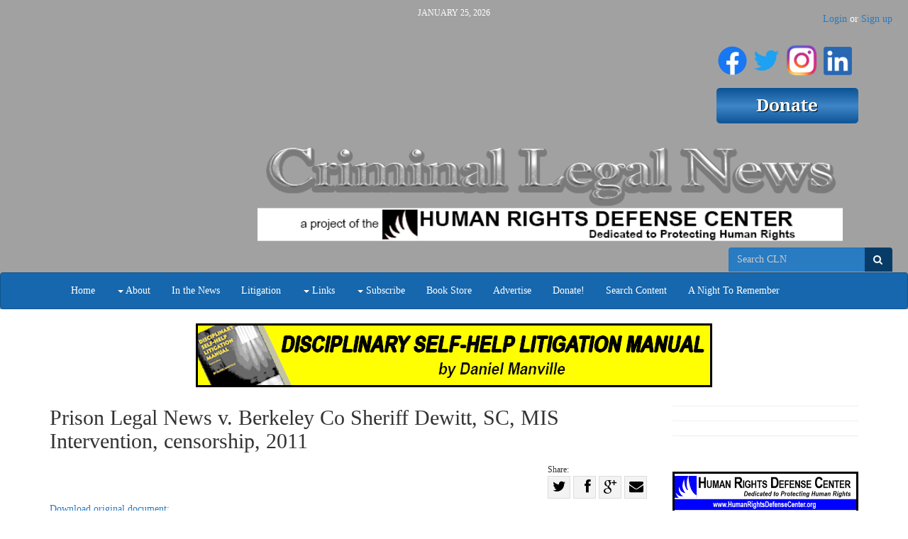

--- FILE ---
content_type: text/html; charset=utf-8
request_url: https://www.criminallegalnews.org/cln-litigation/2016/SC/prison-legal-news-v-berkeley-co-sheriff-dewitt-sc-mis-intervention-censorship-2011/
body_size: 14981
content:

<!DOCTYPE html>
<html lang='en' class=''>
  <head>
    <title>
      Prison Legal News v. Berkeley Co Sheriff Dewitt, SC, MIS Intervention, censorship, 2011
       | Criminal Legal News
    </title>
    <meta name="viewport" content="width=device-width, initial-scale=1.0">
    <link rel="stylesheet" href="/static/CACHE/css/output.b672cc4fa622.css" type="text/css"><link rel="stylesheet" href="/static/CACHE/css/output.5cfa5d71148b.css" type="text/css" media="print"><link rel="stylesheet" href="/static/CACHE/css/output.328b12eaf868.css" type="text/css">
    
    
  <!-- TODO <link rel="alternate" type="application/atom+xml" title="Criminal Legal News: Latest Articles" href="" />-->
  <link rel="shortcut icon" href="/static/img/cln-favicon.ico" />

  </head>
  <body >
    <a class="sr-only" href="#content">Skip navigation</a>
    <header>
      <div class='header-cell'>
        
  <div class='container brand-top hidden-xs'>
    <div class='row'>
      <div class='col-sm-3'>
        <div class='edit-region'><span></span></div>
      </div>
      <div class='col-sm-6'>
        <div class='date'>January 25, 2026</div>
        <div class='brand'>
          <div class='edit-region'><h1 style="text-align: right;">&nbsp;</h1>
<h1 style="text-align: center;">&nbsp;</h1>
<p>&nbsp;</p>
<p>&nbsp;</p>
<p><img style="display: block; margin-left: auto; margin-right: auto;" src="/media/medialibrary/2020/04/CLN_Header_Logo_Home_Page_750x140.png" alt="" width="825" height="154" /></p>
<p>&nbsp;</p></div>
        </div>
      </div>
      <div class='col-sm-3'>
        <div class='donate-button'>
          <div class='edit-region'><h1 style="text-align: right;"><a title="Criminal Legal News FaceBook Page" href="https://www.facebook.com/CriminalLegalNews/" target="_blank"><img src="/media/medialibrary/2020/07/f_logo_RGB-Blue_144.png" alt="" width="41" height="41" /></a>&nbsp;<a title="Twitter Feed" href="https://twitter.com/HRDCsocial" target="_blank"><img src="/media/medialibrary/2020/07/Twitter_Logo_Blue_EAbfIVT.png" alt="" width="37" height="37" /></a>&nbsp;<a title="HRDC Instagram Page" href="https://www.instagram.com/humanrightsdefensecenter/" target="_blank"><img src="https://www.prisonlegalnews.org/media/medialibrary/2020/07/IG_Glyph_Fill.png" alt="" width="44" height="45" /></a>&nbsp;<a title="Paul Wright's LinkedIn Page" href="https://www.linkedin.com/in/paul-wright-2369278/" target="_blank"><img src="/media/medialibrary/2020/07/LI-In-Bug.png" alt="" width="40" height="40" /></a>&nbsp;</h1>
<h1 style="text-align: right;"><a href="/donate/"><img src="/media/medialibrary/2017/01/HRDC_Donate.png" alt="" /></a></h1></div>
        </div>
      </div>
    </div>
  </div>

  
  <div id='auth'>
    <ul class='nav nav-pills yamm'>
      
      
      
      
      
        
        <li class='user hidden-xs'>
        <span class='login-or-signup'><a href='/users/login/'>Login</a> or <a href='/users/register/'>Sign up</a></span>
        </li>
        
        <li class='user dropdown visible-xs'>
          <a id='uLabel2' data-toggle="dropdown" data-target="#" href='#'>
            <i class='fa fa-user'></i><i class='caret'></i>
          </a>
          <ul class='dropdown-menu pull-right yamm' role='menu' aria-labelledby='uLabel'>
            <li><a href='/users/login/'>Login or Sign up</a></li>
            
            
          </ul>
        </li>
      
    </ul>
  </div>
  

  <div class='navbar navbar-default'>
    <form class='navbar-form search-form hidden-xs above-navbar'
          action='/search/' method='get' role='form'>
          <div class='form-group'>
      <nobr>
        <input id='search-input2' class='form-control' type='search'
          placeholder='Search CLN' name='q' value='' />
        <button class='btn' type='submit'>
          <span class='sr-only'>Search</span>
          <i class='fa fa-search'></i>
        </button>
      </nobr>
      
    </div>

    </form>
    <div class="container">
      <div class="navbar-header">
        <button class="navbar-toggle pull-left" type="button" data-toggle="collapse" data-target=".navbar-collapse">
          <span class="sr-only">Toggle navigation</span>
          <span class="icon-bar"></span>
          <span class="icon-bar"></span>
          <span class="icon-bar"></span>
        </button>
        <a class='navbar-brand visible-xs' data-toggle='collapse' data-target=".navbar-collapse">Criminal Legal News</a>
      </div>
      <nav class="collapse navbar-collapse" role="navigation">
        <ul class="nav navbar-nav">
          
          
            
            <li >
              <a
                
                  href="/"
                
                
              >Home</a>
              
            </li>
          
            
            <li class='dropdown'>
              <a
                
                
                  class='dropdown-toggle' data-toggle='dropdown'
                
              ><span class='caret'></span> About</a>
              
                <ul class='dropdown-menu yamm' role='menu'>
                  
                  
                    <li>
                      <a href='/faq/'>FAQ</a>
                    </li>
                  
                    <li>
                      <a href='/interviews/'>Interviews</a>
                    </li>
                  
                    <li>
                      <a href='/annual-reports/'>Annual Reports</a>
                    </li>
                  
                    <li>
                      <a href='/contact-us/'>Contact Us</a>
                    </li>
                  
                    <li>
                      <a href='/address-change/'>Address Change</a>
                    </li>
                  
                </ul>
              
            </li>
          
            
            <li >
              <a
                
                  href="/cln-news/"
                
                
              >In the News</a>
              
            </li>
          
            
            <li >
              <a
                
                  href="/cln-litigation/"
                
                
              >Litigation</a>
              
            </li>
          
            
            <li class='dropdown'>
              <a
                
                  href="/links/"
                
                
                  class='dropdown-toggle' data-toggle='dropdown'
                
              ><span class='caret'></span> Links</a>
              
                <ul class='dropdown-menu yamm' role='menu'>
                  
                    <li><a href='/links/'>Links</a></li>
                  
                  
                    <li>
                      <a href='/links/covid-19-updates/'>COVID-19 Updates</a>
                    </li>
                  
                    <li>
                      <a href='/links/justice-vincent-gaines/'>Vincent Gaines Was Starved To Death</a>
                    </li>
                  
                </ul>
              
            </li>
          
            
            <li class='dropdown'>
              <a
                
                
                  class='dropdown-toggle' data-toggle='dropdown'
                
              ><span class='caret'></span> Subscribe</a>
              
                <ul class='dropdown-menu yamm' role='menu'>
                  
                  
                    <li>
                      <a href='/subscribe/print/'>Magazine</a>
                    </li>
                  
                    <li>
                      <a href='/subscribe/digital/'>Website Subscriptions</a>
                    </li>
                  
                    <li>
                      <a href='/subscribe/email/'>CLN email newsletter</a>
                    </li>
                  
                </ul>
              
            </li>
          
            
            <li >
              <a
                
                  href="/store/"
                
                
              >Book Store</a>
              
            </li>
          
            
            <li >
              <a
                
                  href="/advertise-with-us/"
                
                
              >Advertise</a>
              
            </li>
          
            
            <li >
              <a
                
                  href="/donate/"
                
                
              >Donate!</a>
              
            </li>
          
            
            <li >
              <a
                
                  href="/news/"
                
                
              >Search Content</a>
              
            </li>
          
            
            <li >
              <a
                
                  href="/night-remember/"
                
                
              >A Night To Remember</a>
              
            </li>
          
          <!--
          <li class='visible-sm'>
            <a href="/search/"><i class='fa fa-search'></i></a>
          </li>
          -->
        </ul>
        <!-- Search form -->
        <form class='navbar-form search-form navbar-right visible-xs' action='/search/' method='get' role='form'>
              <div class='form-group'>
      <nobr>
        <input id='search-input2' class='form-control' type='search'
          placeholder='Search Criminal Legal News' name='q' value='' />
        <button class='btn' type='submit'>
          <span class='sr-only'>Search</span>
          <i class='fa fa-search'></i>
        </button>
      </nobr>
      
    </div>

        </form>
        <!-- /Search form -->
      </nav>
    </div> <!-- .container -->
  </div> <!-- .navbar -->

      </div>
    </header>

    
    <div id='content'>
      <div class='content-cell'>
        <div class='container'>
          
          
        </div>

        <div class='above-page'>
          <div class='container'>
            <div class='row'>
              
  <div class='edit-region'>
    
<div style='text-align: center;'>




    <div class="ad_banner">
        <a target="_blank" href="(&#39;adzone_ad_view&#39;, [24])"><img src="/media/adzone/bannerads/DSHLM_Banner_Ad_Yellow_728x90.jpg" alt="Disciplinary Self-Help Litigation Manual - Header" class='img-responsive' /></a>
    </div>

</div>

  </div>

            </div>
          </div>
        </div>

        <div class='page'>
          <div class='container'>
            <div class='row'>
              
  <div class='col-xs-12 col-sm-9'>
    
    
  <h2>Prison Legal News v. Berkeley Co Sheriff Dewitt, SC, MIS Intervention, censorship, 2011</h2>
  <div class='edit-region'>
    
<div class='sharing'>
  <div class='lbl'>Share:</div>
  <a class='twitter' target='_blank' rel='nofollow'
     href='https://twitter.com/home?status=Prison%20Legal%20News%20v.%20Berkeley%20Co%20Sheriff%20Dewitt,%20SC,%20MIS%20Intervention,%20censorship,%202011%20https://www.criminallegalnews.org/cln-litigation/2016/SC/prison-legal-news-v-berkeley-co-sheriff-dewitt-sc-mis-intervention-censorship-2011/'
     title='Share on Twitter'
     data-placement='bottom'
    ><i class='fa fa-twitter'></i><span class='sr-only'>Share on Twitter</span></a>
  <a class='facebook' target='_blank' rel='nofollow'
     href='https://www.facebook.com/sharer/sharer.php?u=https://www.criminallegalnews.org/cln-litigation/2016/SC/prison-legal-news-v-berkeley-co-sheriff-dewitt-sc-mis-intervention-censorship-2011/'
     title='Share on Facebook'
     data-placement='bottom'
    ><i class='fa fa-facebook'></i><span class='sr-only'>Share on Facebook</span></a>
  <a class='gplus' target='_blank' rel='nofollow'
     href='https://plusone.google.com/_/+1/confirm?hl=en&url=https://www.criminallegalnews.org/cln-litigation/2016/SC/prison-legal-news-v-berkeley-co-sheriff-dewitt-sc-mis-intervention-censorship-2011/'
     title='Share on G+'
     data-placement='bottom'
    ><i class='fa fa-google-plus'></i><span class='sr-only'>Share on G+</a>
    <a class='email'
      href='mailto:?subject=Prison%20Legal%20News%20v.%20Berkeley%20Co%20Sheriff%20Dewitt,%20SC,%20MIS%20Intervention,%20censorship,%202011&body=https://www.criminallegalnews.org/cln-litigation/2016/SC/prison-legal-news-v-berkeley-co-sheriff-dewitt-sc-mis-intervention-censorship-2011/'
      title='Share with email'
      data-placement='bottom'
    ><i class='fa fa-envelope'></i><span class='sr-only'>Share with email</a>
</div>


    

    

  <div style='clear: both;'></div>
  <a href='/media/litigation/Prison%20Legal%20News%20v.%20Berkeley%20Co%20Sheriff%20Dewitt%2C%20SC%2C%20MIS%20Intervention%2C%20censorship%2C%202011.pdf'>
    Download original document:<br />
    
      <img src='/media/cache/ec/17/ec17f02a0f8d985c8e7acd526c114977.jpg' alt='Brief thumbnail' style='border: 1px dotted #000;' class='img-responsive'/><br />
    
  </a>
  
    <a class='btn btn-default' data-toggle='collapse' href='#id-206-text' aria-expanded='false' aria-controls='id-206-text'>
      Document text
    </a>
    <div class='collapse' id='id-206-text'>
      <small>This text is machine-read, and may contain errors. Check the <a href='/media/litigation/Prison%20Legal%20News%20v.%20Berkeley%20Co%20Sheriff%20Dewitt%2C%20SC%2C%20MIS%20Intervention%2C%20censorship%2C%202011.pdf'>original document</a> to verify accuracy.</small>
      <pre>2:10-cv-02594-MBS

Date Filed 04/12/11

Entry Number 35-1

Page 1 of 15

UNITED STATES DISTRICT COURT
DISTRICT OF SOUTH CAROLINA
CHARLESTON DIVSION
___________________________________
PRISON LEGAL NEWS, et. al.,
)
)
Plaintiffs;
)
)
UNITED STATES OF AMERICA,
)
)
Applicant for Intervention
)
)
)
)
v.
)
)
BERKELEY COUNTY SHERIFF’S
)
OFFICE and SHERIFF H.
)
WAYNE DeWITT
)
)
Defendants.
)
___________________________________
I.

Civil Action No. 2:10-02594-MBS

MEMORANDUM OF POINTS AND
AUTHORITIES IN SUPPORT OF
UNITED STATES’ MOTION TO
INTERVENE PURSUANT TO
42 U.S.C. § 14141 AND
42 U.S.C. § 2000cc
(CIVIL RIGHTS)

INTRODUCTION
The Berkeley County Detention Center (“BCDC”) deprives persons incarcerated at that

facility from access to religious texts, books, newspapers, magazines and other expressive
materials in violation of the Constitution and federal law. The United States has the authority
pursuant to the Violent Crime Control and Law Enforcement Act of 1994, 42 U.S.C. § 14141
(“Section 14141”), and the Religious Land Use and Institutionalized Persons Act of 2000, 42
U.S.C. § 2000cc (“RLUIPA”), to bring an action to enforce compliance with the Constitution
and federal law and to protect the rights of the inmates incarcerated at BCDC. In the interests of
judicial economy, rather that file a new action, the United States seeks to intervene in this
litigation. The United States requests declaratory and injunctive relief against the Berkeley
County Sheriff’s Office (“BCSO”) and Sheriff H. Wayne DeWitt (collectively, “Defendants”).

1

2:10-cv-02594-MBS

II.

Date Filed 04/12/11

Entry Number 35-1

Page 2 of 15

FACTUAL BACKGROUND AND STATEMENT OF THE CASE
Defendants enacted and enforce BCDC’s prohibition on inmates’ receipt and possession

of virtually all forms of expressive materials. According to BCDC policies and practices,
inmates may not receive books, magazines, newspapers or other expressive materials through the
mail, regardless of whether the materials are routed directly from commercial publishers or sent
by friends or family members. Defendants have repeatedly denied inmate requests for a variety
of publications, including educational materials needed for a correspondence education course,
more than a dozen legal newsletters, and copies of religious texts such as the Koran and Torah.
Defendants exacerbate these restrictions by not operating a library or providing any other
resource for inmates seeking access to expressive material at BCDC.
Indeed, the only book, magazine or newspaper that Defendants consistently permit
inmates to possess is the Bible. Defendants distribute copies of the King James Bible to inmates
at no cost and allow inmates to purchase other versions of the Bible from BCDC’s on-site
Commissary. The ready availability of Bibles contrasts sharply with the barriers Defendants
erect to accessing other religious texts. BCDC officials have informed multiple inmates that they
may possess other religious texts, including the Koran and Torah, only if family members
personally deliver the desired books to the facility. And even inmates able to arrange an inperson delivery may not gain access their desired religious text. Despite its purported “family
member delivery policy,” BCDC officials recently refused to deliver a Koran brought to the
facility by an inmate’s girlfriend.
BCDC’s policies and practices implicate important federal interests in protecting the
Constitutional and statutory rights of institutionalized persons under Section 14141 and
RLUIPA.

Federal law recognizes the important rehabilitative role religion and the

2

2:10-cv-02594-MBS

Date Filed 04/12/11

Entry Number 35-1

Page 3 of 15

communication with outside parties can play during a person’s incarceration, and that
discrimination and deprivation of religious texts and educational materials are inimical to these
rehabilitative goals. See, e.g., Pell v. Procunier, 417 U.S. 817, 822-25 (1974); 146 CONG. REC.
S6678-02, at S6689 (daily ed. July 13, 2000) (statement of Senator Kennedy) (“[s]incere faith
and worship can be an indispensible part of rehabilitation.”); 146 CONG. REC. S7774-01 (daily
ed. July 27, 2000) (joint statement of Senators Hatch and Kennedy) (describing purpose of and
need for RLUIPA). Section 14141 empowers the Department of Justice to bring an action to
enjoin conduct by law enforcement officers “that deprives persons of rights, privileges, or
immunities secured or protected by the Constitution or laws of the United States.” 42 U.S.C.
§14141(a). Here, Defendants’ pattern or practice of broadly prohibiting inmates’ receipt of
books, magazines, newspapers and other expressive material contravenes the rights afforded
inmates by the Speech Clause of the First Amendment. Further, Defendants’ pattern or practice
of favoring the religious exercise of Christian inmates over non-Christians violates the First
Amendment’s Establishment Clause.
In addition to Section 14141, the United States has authority under RLUIPA to enforce
compliance with that statute’s command that a government may not impose a substantial burden
on an inmate’s religious practice unless the burden is the least restrictive means to achieve a
compelling state interest. 42 U.S.C. § 2000cc-1, 2(f). The United States has a strong interest in
enforcing RLUIPA in this matter, where Defendants’ censorship of religious texts other than the
Bible substantially burdens the religious exercise of non-Christians. Accordingly, the United
States moves pursuant to Fed. R. Civ. P. 24 to intervene in this action. 1

1

Pursuant to Rule 24(c), the United States has attached its proposed Complaint in Intervention,
which sets out the claim for which intervention is sought, and names the Berkeley County
Sheriff’s Office as an additional defendant. BCSO is an appropriate defendant to a RLUIPA and
3

2:10-cv-02594-MBS

Date Filed 04/12/11

Entry Number 35-1

Page 4 of 15

This litigation presents legal and factual issues that overlap with those the United States
will raise as intervenor. PLN 2 alleges that Defendants’ repeated failure to deliver books and
magazines to persons confined at BCDC violates the publisher’s First and Fourteenth
Amendment rights. See Complaint, Prison Legal News, et. al. v. DeWitt, et. al, No. 2:10-cv02594-MBS (D.S.C., filed Oct. 6, 2010). Specifically, Plaintiffs contend that Defendants enforce
restrictive censorship policies that bar inmates from receiving any materials from outside the
detention center except for personal letters, photographs and copies of the Bible, in violation of
the Speech and Establishment Clauses of the First Amendment, and that Defendants failed to
notify PLN of their refusal to deliver expressive materials, in violation of the Fourteenth
Amendment’s Due Process Clause.
To date, the parties have not filed substantive motions nor taken any depositions. On
March 21, 2011, this Court entered an Amended Scheduling Order allowing discovery to
continue through September 6, 2011, providing for the parties to identify expert witnesses by
June 3, 2011 (Plaintiffs) and July 5, 2011 (Defendants), file dispositive motions by September

14141 claim, as RLUIPA provides that no “government” shall impose a substantial burden on an
inmate’s religious practice. 42 U.S.C. § 2000cc-1(a). Similarly, Section 14141 provides that
“[i]t shall be unlawful for any governmental authority . . . to engage in a pattern or practice of
conduct by law enforcement officers . . . that deprives persons of rights, privileges, or immunities
secured or protected by the Constitution or laws of the United States.” 42 U.S.C. § 14141(a)
(emphasis added). Pursuant to Rule 20(a)(2), joinder of the Berkeley County Sheriff’s Office is
proper because the right to relief asserted against this defendant arises out of the same
transaction or occurrence, or series of transactions of occurrences, namely its pattern or practice
of censoring inmates receipt and possession of religious and other expressive materials. Thus,
the RLUIPA and Section 14141 claims present questions of law or fact common to all
defendants.
2
Prison Legal News is a wholly owned subsidiary of Human Rights Defense Center, a 501(c)(3)
corporation registered in the state of Washington. Human Rights Defense Center is also a named
plaintiff in this action. In the instant motion, the United States refers to these entities collectively
as “Prison Legal News,” “PLN,” or “Plaintiffs.”
4

2:10-cv-02594-MBS

Date Filed 04/12/11

Entry Number 35-1

Page 5 of 15

19, 2011, and file pretrial briefs by December 29, 2011. Jury selection is slated to begin on
January 3, 2012.
III.

APPLICABLE LEGAL STANDARDS

A.

Section 14141
The Violent Crime Control and Law Enforcement Act of 1994 (Section 14141) provides

that “[i]t shall be unlawful for any governmental authority, or any agent thereof, or any person
acting on behalf of a governmental authority, to engage in a pattern or practice of conduct by law
enforcement officers . . . that deprives persons of rights, privileges, or immunities secured or
protected by the Constitution or laws of the United States.” 42 U.S.C. § 14141(a). Section
14141 authorizes the Attorney general to “obtain appropriate equitable and declaratory relief to
eliminate the pattern or practice” of unconstitutional conduct by law enforcement officials
whenever the Attorney general has “reasonable cause to believe” that such a pattern or practice
has occurred. § 14141(b).
B.

RLUIPA
RLUIPA provides that no government institution, including correctional facilities, “shall

impose a substantial burden on the religious exercise of a [resident].” 42 U.S.C. § 2000cc-1(a).
This prohibition includes a substantial burden on religious exercise resulting from a rule of
general applicability. Id. “Religious exercise” is broadly defined to include “any exercise of
religion, whether or not compelled by, or central to, a system of religious belief.” 42 U.S.C.
§2000cc-5(7)(A).
To justify a substantial burden on religious exercise, a government must demonstrate that
the burden is: (1) “in furtherance of a compelling governmental interest”; and (2) “the least
restrictive means of furthering that compelling governmental interest.” 42 U.S.C. § 2000cc-1(a).

5

2:10-cv-02594-MBS

Date Filed 04/12/11

Entry Number 35-1

Page 6 of 15

RLUIPA confers jurisdiction upon the Department of Justice to enforce compliance with
§ 2000cc-1 by instituting an action for injunctive or declaratory relief. 42 U.S.C. § 2000cc-2(f).
C.

Intervention Pursuant to Rule 24
Fed. R. Civ. P. 24 provides for two forms of intervention: “Intervention of Right” and

“Permissive Intervention.” Specifically, Rule 24 provides:
(a) Intervention of Right. On timely motion, the court must permit anyone to
intervene who: . . .
(2) claims an interest relating to the property or transaction that is the
subject of the action, and is so situated that disposing of the action may as
a practical matter impair or impede the movant’s ability to protect its
interest, unless existing parties adequately represent that interest.
(b) Permissive Intervention: . . .
(2) By a Government Officer or Agency. On timely motion, the court
may permit a federal . . . governmental officer or agency to intervene if a
party’s
claim
or
defense
is
based
on:
(A) a statute or executive order administered by the officer or
agency . . .
(3) Delay or Prejudice. In exercising its discretion, the court must consider
whether the intervention will unduly delay or prejudice the adjudication of the
original parties’ rights.
Fed. R. Civ. P. 24.
IV.

ARGUMENT
This Court should grant the United State’s motion to intervene. The United States

satisfies the requirements for both intervention as of right and for permissive intervention. In
considering a motion to intervene, courts construe Rule 24 broadly in favor of potential
intervenors. See, e.g., Feller v. Brock, 802 F.2d 722, 729 (4th Cir. 1986) (“[L]iberal intervention
is desirable to dispose of as much of a controversy ‘involving as many apparently concerned
persons as is compatible with efficiency and due process.’ ”); United States v. Ritchie Special
6

2:10-cv-02594-MBS

Date Filed 04/12/11

Entry Number 35-1

Page 7 of 15

Credit Invs. Ltd., 620 F.3d 824, 831 (8th Cir. 2010 ) (“We construe Rule 24 liberally and resolve
any doubts in favor of the proposed intervenors.”); 6 James W. Moore et al., MOORE’S
FEDERAL PRACTICE 24.03[1][a], at 24-22 (3d ed. 2008) (“Rule 24 is to be construed liberally
. . . and doubts resolved in favor of the intervenor.”). Given the posture and facts of this case, as
discussed below, the Fourth Circuit’s liberal standard for intervention under Rule 24 weighs
heavily in favor of granting the United States’ Motion for Intervention of Right, or, alternatively,
for Permissive Intervention.
A.

The United States is Entitled to Intervention of Right
The United States is entitled to intervention of right. Intervention of right is appropriate

when an applicant satisfies a four factor test: (1) the application for intervention is timely; (2) the
applicant has a significantly protectable interest relating to the subject of the action;
(3) disposition of the action may impair or impede the applicant’s ability to protect its interest;
and (4) the applicant’s interest is not adequately represented by the existing parties in the lawsuit.
See Gould v. Alleco, Inc., 883 F.2d 281, 286 (4th Cir. 1989). The United States’ application for
intervention of right satisfies all four requirements.
1.

The United States’ Motion is Timely

The United States’ Motion to Intervene in this case is timely. Courts assessing the
timeliness of a motion to intervene consider how far the suit has progressed, the prejudice which
delay might cause other parties, and any reasons for tardiness in moving to intervene. Gould,
883 F.2d at 286. “The mere passage of time [] does not render an application untimely.”
Mountain Top Condo. Ass’n v. Dave Stabbert Master Builder Inc., 72 F.3d 361, 369 (3d Cir.
1995) (citing Wright, Miller &amp; Kane, FEDERAL PRACTICE AND PROCEDURE § 1908, at
272-274 (1986)). Instead, “the critical inquiry is: what proceedings of substance on the merits

7

2:10-cv-02594-MBS

Date Filed 04/12/11

Entry Number 35-1

Page 8 of 15

have occurred?” Id.; see also Midwest Realty Mgmt. Co. v. City of Beavercreek, 93 F. App’x
782, 786 (6th Cir. 2004) (“The progress made in discovery and motion practice” is “more
critical” than the time elapsed since the filing of the complaint.). Indeed, the Fourth Circuit has
explained that “[a] motion for intervention is not necessarily untimely” even if it is filed “after
judgment was entered in the case. The most important consideration is whether the delay
prejudiced the other parties.” Patterson v. Shumate, 912 F.2d 463 (4th Cir. 1990) (per curiam).
Here, trial is at least eight months away, the Court recently entered a discovery schedule
providing for an additional five months of fact discovery, and no party has filed a substantive
motion or taken a single deposition. The suit has not progressed significantly and the United
States’ intervention at this juncture would not prejudice the existing parties. Indeed, intervention
here would promote judicial economy by consolidating the United States’ claims with those at
issue here and avoid the necessity for parallel litigation.
In Patterson, the Fourth Circuit reversed a district court’s denial of a motion to intervene
filed five days after entry of judgment. 912 F.2d at 463. There, Patterson – the trustee in
bankruptcy for Joseph Shumate – intervened in Shumate’s suit seeking compensation for
services rendered to a furniture company.

Patterson asserted that Shumate had concealed

$45,000 from his bankruptcy estate, giving Patterson an interest in placing the money in a secure
account until a court resolved the estate’s interest in the judgment. Id. Noting that Patterson’s
motion was “only five days after judgment was entered” and before the furniture company had
paid the money to Shumate, the Fourth Circuit held that the motion was timely. Id. More
recently, the Fourth Circuit reversed the denial of a motion to intervene filed after the original
parties had completed summary judgment briefing. See JLS, Inc. v. Pub. Serv. Comm’n of West
Virginia, 321 F. App’x. 286 (4th Cir. 2009). In JLS, the district court concluded that several

8

2:10-cv-02594-MBS

Date Filed 04/12/11

Entry Number 35-1

Page 9 of 15

motor passenger carrier companies lacked a sufficient interest to intervene in another carrier’s
suit seeking a declaration that its transportation activities constituted interstate commerce and
thus were governed by federal regulations. Id. at 287-288. The Fourth Circuit reversed, finding
that the proposed intervenors’ had an adequate interest in the litigation. Id. Neither the district
court nor the Court of Appeals criticized the timing of the intervention, even though three parties
sought intervention after JLS moved for summary judgment and two additional companies
moved to intervene after the completion of all summary judgment briefing. Id. at 288. See also
Felman Prod. v. Indus. Risk Insurers, 2009 U.S. Dist. LEXIS 117672, at *15 (S.D.W.V. Dec. 16,
2009) (granting motion to intervene where no depositions had been taken and “only one
dispositive motion has been filed”).
Unlike these cases, the present litigation remains at a preliminary stage with ample
discovery remaining, no pending or decided substantive motions, and at least eight months until
the beginning of trial. Indeed, discovery presently consists only of the exchange of initial
disclosures and one set of document requests. The United States’ application to intervene in
such circumstances is timely.
2.

The United States’ Has a Substantial Legal Interest in this Action

In addition to filing a timely motion for intervention, the United States has a substantial
legal interest in this case because it implicates the rights secured by two federal statutes,
42 U.S.C. § 14141 and 42 U.S.C. § 2000cc. Section 14141 confers authority upon the United
States to seek declaratory and injunctive relief for the pattern and practice of unconstitutional
restrictions on inmates receipt and possession of religious and expressive materials at the
Berkeley County Detention Center. The United States likewise has authority under RLUIPA to
enjoin Defendants’ practices that impose a substantial burden on the religious exercise of

9

2:10-cv-02594-MBS

Date Filed 04/12/11

Entry Number 35-1

Page 10 of 15

inmates at BCDC. This interest satisfies Rule 24(a)’s requirement that a party have “an interest
relating to the property or transaction which is the subject of the action.” In re Sierra Club, 945
F.2d 776, 779 (4th Cir. 1991) (citing R. Civ. P. 24(a)).
The United States’ interest here is particularly acute because the present litigation
involves the protection of individual liberties, such as the freedom of speech and religion. See
Edmisten v. Werholtz, 287 F. App’x 728, 735 (10th Cir. 2008) (It is well-settled that “the public
has an interest in protecting the civil rights of all persons.”). “There is the highest public interest
in the due observance of all the constitutional guarantees.” United States v. Raines, 362 U.S. 17,
27 (1960). The federal government’s interest in protecting individual liberties is paramount in
the context of protecting religious liberty, one of our society’s most fundamental rights. See
Mayweathers v. Newland, 314 F.3d 1062, 1067 (9th Cir. 2002) (RLUIPA is designed to “guard
against unfair bias and infringement on fundamental freedoms”). As President Clinton said in
signing RLUIPA, “[r]eligious liberty is a constitutional value of the highest order, and the
Framers of the Constitution included protection for the free exercise of religion in the very first
Amendment. This Act recognizes the importance the free exercise of religion plays in our
democratic society.” See Statement by President William J. Clinton Upon Signing S. 2869, 2000
U.S.C.C.A.N. 662 (September 22, 2000). In short, the United States has a strong interest in the
subject of this action.
3.

Disposition of This Action May Impair the United States’ Interests

The United States also satisfies Rule 24(a)’s third requirement that its interest may be
impaired if it is not permitted to intervene in the present litigation. United States v. Exxonmobil
Corp., 264 F.R.D. 242, 246 (N.D.W. Va. 2010) (Rule 24 “does not require, after all, that
[potential intervenors] demonstrate to a certainty that their interests will be impaired in the

10

2:10-cv-02594-MBS

Date Filed 04/12/11

Entry Number 35-1

Page 11 of 15

ongoing action. It requires only that they show that the disposition of the action may as a
practical matter impair their interests.”); see also Northeast Ohio Coalition for Homeless v.
Blackwell, 467 F.3d 999, 1007 (6th Cir. 2006) (Applicant for intervention must “show only that
impairment of its substantial legal interest is possible if intervention is denied.”).
The potential negative precedential effect of an adverse ruling constitutes a sufficient
impairment to justify intervention. The United States’ claims in intervention involve similar
questions of law as those presented by Plaintiffs and arise from predominantly the same facts.
Both Plaintiffs and the United States allege that Defendants’ policies and practices contravene
the Speech and Establishment Clauses of the First Amendment to the United States Constitution.
Because of this high degree of overlap, the precedential effect of an adverse ruling on the merits
of Plaintiffs’ claims could impair the United States’ ability to remedy BCDC’s violations of
federal law in separate litigation.
4.

The United States’ Interest is Not Adequately Represented by the Existing Parties

Finally, the United States satisfies Rules 24’s requirement that an applicant for
intervention show that the existing parties may not adequately represent the United States’
interests. As with Rule 24’s impairment requirement, an applicant for intervention satisfies the
“inadequate representation” element merely by showing that “representation of its interest may
be inadequate.” Sierra Club, 945 F.2d at 779 (quoting Trbovich v. United Mine Workers, 404
U.S. 528, 538 n.10 (1972)); see also JLS, Inc., 321 F. App’x. at 289 (An applicant for
intervention “need not show that the representation by existing parties will definitely be
inadequate.

Rather, he need only demonstrate that representation of his interest may be

inadequate.”) (internal citations omitted). “For this reason, the Supreme Court has described the
applicant’s burden on this matter as minimal.” JLS, 321 F. App’x. at 289.

11

2:10-cv-02594-MBS

Date Filed 04/12/11

Entry Number 35-1

Page 12 of 15

Although the United States and Prison Legal News share some ultimate objectives in the
present litigation, the parties’ interests are not wholly aligned. Unlike Plaintiffs, the United
States asserts a claim under RLUIPA to enjoin the substantial burden placed on the religious
exercise of non-Christian inmates at BCDC. See JLS, 321 F. App’x at 291 (finding inadequate
representation of interests where “[m]ovants have also advanced some significant legal points
that [existing plaintiff] did not present.”).
Nor do the interests underlying Plaintiffs’ First Amendment claims mirror those of the
United States. While Plaintiffs and the United States arguably seek the same ultimate outcome
on their claims that Defendants’ practices violate the First Amendment’s Speech and
Establishment Clauses, courts recognize that private parties have “more narrow, parochial
interests” than the government. Forest Conservation Council v. U.S. Forest Serv., 66 F.3d 1489,
1499 (9th Cir. 1995). As the Fourth Circuit explained, “even when a governmental agency’s
interests appear aligned with those of a particular private group at a particular moment in time,
the government’s position is defined by the public interest, not simply the interests of a particular
group of citizens.” JLS, 321 F. App’x. at 291. The United States’ interests go beyond Plaintiffs’
individual interest in the delivery of books and newsletters. Instead, they are tethered to the
correct application of Section 14141 and the First Amendment generally, and to the uniform
application of these provisions nationally. The Fourth Circuit articulated the analog of this
principle in Sierra Club, acknowledging that while the “Sierra Club and South Carolina DHEC
may share some objectives,” intervention was appropriate because “we would expect Sierra Club
to offer a different perspective.” 945 F.2d at 780.
Finally, a private plaintiff seeking an injunction and damages – as Plaintiffs seek here –
may inadequately represent the United States’ interest in obtaining an injunction that vindicates

12

2:10-cv-02594-MBS

Date Filed 04/12/11

Entry Number 35-1

Page 13 of 15

rights protected by the Constitution and federal law because the nature of a private plaintiff’s
lawsuit might understandably encourage the plaintiff to concentrate on recovering damages.
Given the United States’ differing interests, the United States satisfies the inadequate
representation element.
B.

Permissive Intervention
Alternatively, the Court should grant the United States “permissive intervention” under

Rule 24(b). Rule 24(b) establishes that, upon a timely motion, a district court may grant
intervention to a party that “has a claim or defense that shares with the main action a common
question of law or fact.” Fed. R. Civ. P. 24(b)(1)(B). Under Rule 24, a court weighing
permissive intervention must consider whether intervention “will unduly delay or prejudice the
adjudication of the original parties’ rights.” Fed. R. Civ. P. 24(b)(3). As with intervention of
right, courts liberally construe requests for permissive intervention “to dispose of as much of a
controversy involving as many apparently concerned persons as is compatible with
efficiency and due process.” Felman Prod., 2009 U.S. Dist. LEXIS 117672, at *7-8 (quoting
Feller, 802 F.2d at 729) (granting motion to intervene).
The United States’ motion to intervene satisfies each of the three requirements for
permissive intervention enumerated by Rule 24(b)(1): (1); that its claims share a common
question of law or fact with the underlying litigation; (2) ; that the motion to intervene is timely;
and (3) that intervention will not unduly prejudice or delay the adjudication of the original suit.
First, the United States’ claims pursuant to Section 14141 and RLUIPA share a common
question of law or fact with Plaintiffs’ assertions that Defendants’ practice of censoring inmates’
receipt and possession of expressive materials violates the First and Fourteenth Amendments. In
this case, the claims presented by both the United States and the Plaintiffs require determining

13

2:10-cv-02594-MBS

Date Filed 04/12/11

Entry Number 35-1

Page 14 of 15

whether the Defendants are engaged in a policy, pattern or practice of unlawfully restricting the
materials that may be sent to and possessed by inmates housed at BCDC. Resolution of this
legal question depends upon the same factual evidence that will be produced during discovery,
such as the facility’s written policies, grievances filed by inmates, and testimony from
Defendants about their censorship practices. Thus, the United States’ claims share questions of
both law and fact with Plaintiff’s original action.
Second, the United States’ motion is timely. “The purpose of the timeliness requirement
is to prevent a tardy intervener from derailing a lawsuit within sight of the terminal.” Greene v.
Bartlett, 2010 WL 2812859 (W.D.N.C. 2010) (quoting Scardelletti v. Debarr, 265 F.3d 195, 202
(4th Cir. 2001)). As set forth more fully in Section IV.A.1 above, the United States files this
motion to intervene in the early stages of litigation. The Court’s recently adopted scheduling
order provides five additional months of discovery and does not contemplate trial until at least
January 2012. To date, neither party has taken a single deposition or filed a substantive motion.
Finally, the United States satisfies the third Rule 24(b) requirement for many of the same
reasons. Given the early stage of the present suit and the dearth of meaningful discovery or
motions practice, granting the United States’ motion would not prejudice the original parties to
the action. Intervention by the United States will not require the Court or the parties to conduct
any additional proceedings. Nor will intervention by the United States require the Court or the
original parties to address a significant number of new claims. Indeed, two of the three claims
asserted by the United States challenge the constitutionality of the Berkeley County Detention
Center’s censorship policies, a challenge also presented by Plaintiffs’ original action.

14

2:10-cv-02594-MBS

Date Filed 04/12/11

Entry Number 35-1

Page 15 of 15

CONCLUSION
For the foregoing reasons, the United States respectfully requests that this Court grant its
Motion to Intervene.
Respectfully submitted,
WILLIAM N. NETTLES
UNITED STATES ATTORNEY

By:

s/Barbara M. Bowens
BARBARA M. BOWENS (I.D. 4004)
Assisted United States Attorney
THOMAS E. PEREZ
Assistant Attorney General
Civil Rights Division
SAMUEL R. BAGENSTOS
Principal Deputy Assistant Attorney General
Civil Rights Division
JONATHAN M. SMITH
Chief
Special Litigation Section
TIMOTHY D. MYGATT
Special Counsel
Special Litigation Section
Michael J. Songer
MICHAEL J. SONGER
AMIN AMINFAR
Trial Attorneys
U.S. Department of Justice
Civil Rights Division
950 Pennsylvania Avenue, N.W.
Washington, D.C. 20530
(202) 514-6255
michael.songer@usdoj.gov

April 12, 2011

Attorneys for the United States of America

15</pre>
    </div>
  


  </div>

  </div>

  <div class='col-xs-12 col-sm-3'>
    
    
      <div class='edit-region'>
        <hr /><hr /><hr />
<p>&nbsp;</p>
<div style='text-align: center;'>
  




    <div class="ad_banner">
        <a target="_blank" href="(&#39;adzone_ad_view&#39;, [72])"><img src="/media/adzone/bannerads/HRDC_SPP_Ad.jpg" alt="Stop Prison Profiteering Campaign Ad 2" class='img-responsive' /></a>
    </div>


</div>
<hr />
<p>&nbsp;</p>
<div style='text-align: center;'>
  




    <div class="ad_banner">
        <a target="_blank" href="(&#39;adzone_ad_view&#39;, [56])"><img src="/media/adzone/bannerads/Red_Black_Advetise_Here_SesCFgj.jpg" alt="Advertise Here 3rd Ad" class='img-responsive' /></a>
    </div>


</div>
<hr />
<p>&nbsp;</p>
<div style='text-align: center;'>
  




    <div class="ad_banner">
        <a target="_blank" href="(&#39;adzone_ad_view&#39;, [64])"><img src="/media/adzone/bannerads/FPH_Cover.jpg" alt="Federal Prison Handbook - Side" class='img-responsive' /></a>
    </div>


</div>
<hr />
<p>&nbsp;</p>
<div style='text-align: center;'>
  




    <div class="ad_banner">
        <a target="_blank" href="(&#39;adzone_ad_view&#39;, [56])"><img src="/media/adzone/bannerads/Red_Black_Advetise_Here_SesCFgj.jpg" alt="Advertise Here 3rd Ad" class='img-responsive' /></a>
    </div>


</div>

      </div>
    
  </div>

            </div>
          </div>
        </div>

        <div class='below-page'>
          <div class='container'>
            <div class='row'>
              
  <div class='edit-region'>
    
<div style='text-align: center;'>
  




    <div class="ad_banner">
        <a target="_blank" href="(&#39;adzone_ad_view&#39;, [49])"><img src="/media/adzone/bannerads/PYHS_Banner_Ad_cKNVyi5.png" alt="Protecting You Health &amp; Safety Litigation Guide Footer" class='img-responsive' /></a>
    </div>


</div>

  </div>
  </div>

            </div>
          </div>
        </div>

      </div> <!-- .content-cell -->
    </div> <!-- #content -->

    

    <footer>
      <div class='footer-cell'>
        <div class='container'>
          <div class='row footer-component'>
            <div class='edit-region'><ul>
<li style="text-align: left;"><a href="http://www.criminallegalnews.org">Home</a></li>
<li style="text-align: left;"><a href="http://www.humanrightsdefensecenter.org/" target="_blank">Human Rights Defense Center</a></li>
<li style="text-align: left;"><a href="http://www.prisonlegalnews.org" target="_blank">Prison Legal News</a></li>
<li style="text-align: left;"><a href="https://www.prisonphonejustice.org/" target="_blank">Campaign for Prison Phone Justice</a></li>
</ul>
<ul style="text-align: left;">
<li><a href="/contact-us/">Contact Us</a></li>
<li><a href="/faq/">FAQ</a></li>
<li><a href="/cln-terms/" target="_blank">Terms and Conditions</a></li>
<li><a href="https://www.privateprisonnews.org/" target="_blank">Private Prison News</a></li>
</ul>
<ul>
<li style="text-align: left;"><a href="https://www.criminallegalnews.org/subscribe/print/" target="_blank">Subscribe to&nbsp;CLN</a></li>
<li style="text-align: left;"><a href="/store/">Book Store</a></li>
<li style="text-align: left;"><a href="http://nationinside.org/campaign/prison-ecology/" target="_blank">Prison Ecology Project</a></li>
<li style="text-align: left;"><a href="https://www.wronglyconvicted.org/" target="_blank">Wrongly Convicted</a></li>
</ul>
<p style="text-align: center;">&copy; Criminal Legal News, All Rights Reserved</p>
<p style="text-align: center;">CLN print ISSN: 2576-9987 | CLN online ISSN: 2577-0004</p></div>
          </div>
        </div>
      </div>
    </footer>

    

    <script src="/static/CACHE/js/output.127721ebcca5.js"></script>
    
    

    <!-- begin google analytics -->
    <script>
      (function(i,s,o,g,r,a,m){i['GoogleAnalyticsObject']=r;i[r]=i[r]||function(){
        (i[r].q=i[r].q||[]).push(arguments)},i[r].l=1*new Date();a=s.createElement(o),
        m=s.getElementsByTagName(o)[0];a.async=1;a.src=g;m.parentNode.insertBefore(a,m)
      })(window,document,'script','//www.google-analytics.com/analytics.js','ga');

      ga('create', 'UA-60320319-1', 'auto');
      ga('send', 'pageview');
    </script>
    <!-- end google analytics -->
    <!-- Matomo -->
		<script type="text/javascript">
			var _paq = _paq || [];
			/* tracker methods like "setCustomDimension" should be called before "trackPageView" */
			_paq.push(['trackPageView']);
			_paq.push(['enableLinkTracking']);
			(function() {
				var u="//www.prisonlegalnews.org/matomo/";
				_paq.push(['setTrackerUrl', u+'piwik.php']);
        _paq.push(['setSiteId', '6']);
				var d=document, g=d.createElement('script'), s=d.getElementsByTagName('script')[0];
				g.type='text/javascript'; g.async=true; g.defer=true; g.src=u+'piwik.js'; s.parentNode.insertBefore(g,s);
			})();
		</script>
		<!-- End Matomo Code -->
    

<script>var clicky_site_ids = clicky_site_ids || []; clicky_site_ids.push(101205651);</script>
<script async src="//static.getclicky.com/js"></script>

    <!-- Clicky -->
    
  </body>
</html>
